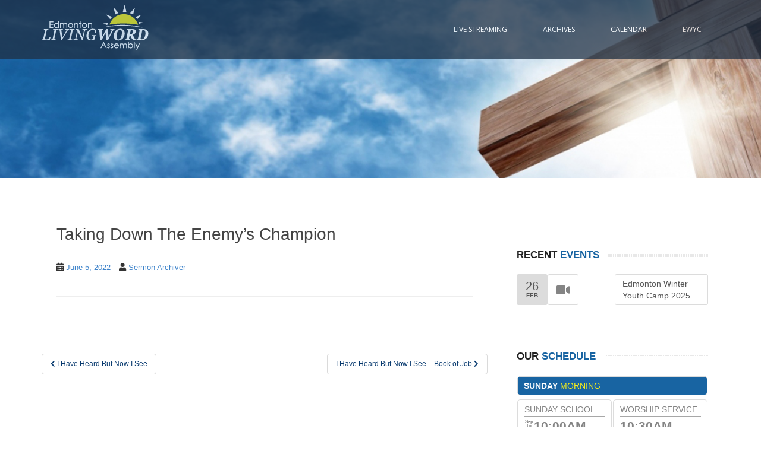

--- FILE ---
content_type: text/css
request_url: https://www.edmontonlivingword.com/wp-content/themes/sparkling-child/style.css?ver=2.4.2
body_size: 3247
content:
/*
Theme Name: Sparkling Child
Theme URI: http://colorlib.com/wp/themes/sparkling-child
Author: Colorlib
Author URI: http://colorlib.com/
Template: sparkling
Description: Sparkling Child Theme
Version: 1.0.0
License: GNU General Public License v2 or later
License URI: http://www.gnu.org/licenses/gpl-2.0.html
Text Domain: sparkling
Domain Path: /languages/
Tags: blog, news, e-commerce
*/
#logo{
    Padding: 8px 0 16px 0;
}
.navbar{
    border: none;
    border-radius: 0px;
    -webkit-transition: all 0.4s ease;
   transition: all 0.4s ease;
}
nav.navbar.shrink {
  height: 50px;
}
.main-content-area{

    min-height: calc(82vh - 63px);
}
#secondary .widget a{
    color: #848484;
}
#secondary .widget a:hover,
#secondary .widget a:focus {
    color: #1864A2;
}
.clear{
	clear:both;
}
.notification-section{
	height: 50px;
	background-color: #FFF0AD;
}

/*******************************Archive Page CSS******************************************/
/*//////////////////////////////////////////////////////////////////
[ FONT ]*/


@font-face {
  font-family: OpenSans-Regular;
  src: url('fonts/OpenSans/OpenSans-Regular.ttf'); 
}
/*//////////////////////////////////////////////////////////////////
[ RESTYLE TAG ]*/
.limiter *{
	margin: 0px; 
	padding: 0px; 
	box-sizing: border-box;
}

.limiter {
    width: 100%;
    margin: 0 auto;
}
.container-table100 {
    width: 100%;
    display: -webkit-box;
    display: -webkit-flex;
    display: -moz-box;
    display: -ms-flexbox;
    display: flex;
    align-items: center;
    justify-content: center;
    flex-wrap: wrap;
}
.wrap-table100 {
    width: 1170px;
	box-sizing: border-box;
}
.table100-table {
    display: table;
    border-collapse: collapse;
    background: white;
    overflow: hidden;
    width: 100%;
    margin: 0 auto;
    position: relative;
    box-shadow: rgb(128, 128, 128) 0px 0px 10px;
}
.table100-table *{
    position: relative;
    vertical-align: middle;
}
.table100-tableRow {
    display: table-row;
    font-family: OpenSans-Regular;
    font-size: 12px;
    color: #808080;
    line-height: 1.2;
    font-weight: unset;
    height: 25px;
    border-bottom: #CCCCCC solid 1px;
}
.table100-tableRow:hover {
    background-color: #efefef;
    cursor: pointer;
}
.table100-tableHeadCell, .table100-tableBodyCell {
        display: table-cell;
}
.table100-tableHeading {
    display: table-header-group;
    background: #3C82CA;
    font-family: OpenSans-Regular;
    font-size: 18px;
    color: #fff;
    line-height: 1.2;
    font-weight: unset;
}
.table100-tableHeadCell {
    height: 28px;
}
.table100-tableRow div:first-child, .table100-tableHeading div:first-child {
    width: 90px;
    padding-left: 25px;
}
.table100-tableRow div:nth-child(2) {
    width: 300px;    
}
.table100-tableRow div:nth-child(3) {
    width: 125px;
}
/************************************End of Archive Page CSS************************************************/
.flex-active-slide img {
	width: 100%;
}
.elwa_home_image{
	background-repeat: no-repeat;
	/* width: 1920px;*/
	height: 400px;
    background-position: center;  
    background-size: cover;
	margin-top: -100px;
}
.elwa_sub_image{
	background-repeat: no-repeat;
	/* width: 1920px;*/
	height: 400px;
    background-position: center;  
    background-size: cover;
	margin-top: -200px;
}
.navbar{
	opacity: 75%;
}
/* .elwa_home_image_Caption{
    width: 1170px;
    margin: 0 auto;

} */
.elwa_home_cap1 svg{
    font-family: "Century Gothic", CenturyGothic, AppleGothic, sans-serif;
    width: 100%;
    height: 300px;
	margin-top: 100px;
}

.small { font-size: 10px;  fill: #fff;}
.heavy { font-size: 25px; fill: #fff;}
.Rrrrr { font-size: 22px; font-weight: normal;  fill: #fff;}
.yellow { font-size: 25px; font-weight: normal; fill: #F4ED1D;}
.smaller { font-size: 6px; fill: #fff;} 


#Home-WelcomeHeader{
    font-size: 24px;
}
.post-inner-content{
    padding: 0px 25px 45px 25px !important;
}
@media (max-width: 767px) {
    #logo{
        display: none;
    }
    #mobile-logo{
        display: block;
        Float: left;
    }
    .elwa_home_image, .elwa_sub_image{
		
        background-size: contain;
        width: 100%;
        height: calc(100vw * 0.234375)
    }
	.elwa_sub_image{
		margin-top: -100px;
	}
     .elwa_home_image_Caption, .elwa_home_cap1, .elwa_home_cap1 svg{
        /*height: inherit;*/
		display: none;
    }
    .site-header{
        margin-bottom: 48px !important;
    }
}
@media (min-width: 768px) {
    #logo{
        display:block;
    }
    #mobile-logo{
        display:none;
        float: none;
    }
}

.post-inner-content{
    border: none !important;
}
.homepage-heading {
    height: auto;
    margin: 0 0 20px;
    font-weight: 400;
    color: #222;
    -webkit-font-smoothing: antialiased;
    background: url(assets/images/heading_style2_bg.png) center repeat-x;
}
.homepage-heading div.heading_text {
    padding: 0 15px 0 0;
    display: inline-block;
    background: #fff;
    font-weight: bold;
    font-size: 17px;
}
div.heading_text .titleAlternate{
  color: #1864A2; 
}
.well{
    Background: none;
    border:none;
    box-shadow: none;
	padding: 28px 19px;
}

/**************************************Recent Sermon Widget*********************************************************/
.recent_sermons_wrapper{
  display: block;
  font: 13px/1.76em Arial, Verdana, Helvetica, sans-serif;
  font-weight: normal;
  margin: 0;
  padding: 0;
  webkit-font-smoothing: antialiased;
  -webkit-text-size-adjust: 100%;
  -moz-osx-font-smoothing: grayscale;
}
.recent_sermon_item{
  padding-left: 109px;
  position: relative;
  margin-bottom: 25px;
}
.recent_sermon_item a{
    text-decoration: none;
    transition: all 0.3s ease-out;
    max-width: 100%;
}
.recent_sermon_item:hover .rsi_date {
  background: #1864A2;
  color: #ffffff;
}
.rsi_left{
    position: absolute;
    top: 0;
    left: 0;
    margin-right: 4px;
    display: block;
    float: left;
    min-height: 214px;
}
.rsi_right{
  width: 100%;
  float: left;
  display: inline-block;
  border: 1px solid #DCDCDC;
  border-radius: 3px;
  min-height: 214px;
  
}
.rsi_right h2 {
    border-bottom: 1px solid #DCDCDC;
    padding: 12px 20px 10px 20px;
    margin: 0;
    font-size: 16px;
    line-height: 22px;
    font-weight: bold;
}
.rsi_speaker {
    font-size: 12px;
    color:#7a7a7a;
}
.rsi_right .rsi_vimeo_thumbnail{
    float:left;
    padding: 20px;
}
.rsi_vimeo_thumbnail img{
    max-width: 100%;
    height: auto;
}
.rsi_date_meta{
    float: left;
    display: inline-block;
    width: 109px;
    margin-right: 4px;
}
.rsi_date{
    -moz-transition-duration: 0.3s;
    -webkit-transition-duration: 0.3s;
    -o-transition-duration: 0.3s;
    transition-duration: 0.3s;
    -moz-transition-property: all;
    -webkit-transition-property: all;
    -o-transition-property: all;
    transition-property: all;
}
.rsi_date{
    height: 105px;
    width: 105px;
    background: #DCDCDC;
    border-radius: 3px;
    text-align: center;
    color: #555;
    margin-bottom: 4px;
    display: inline-block;
    float: left;
}
.rsi_date_sm{
	height: 50px;
	width: 50px;
}
.rsi_meta{
    width: 105px;
    height: 105px;
    float: left;
    display: inline-block;
}
.rsi_meta ul{
  width: 100%;
  height: 100%;
  margin: 0;
  padding: 0;
}
.rsi_meta ul li {
    border: 1px solid #DCDCDC;
    list-style: none;
    margin: 0 -1px -1px 0;
    width: 53px;
    height: 53px;
    line-height: 53px;
    padding: 0;
    font-weight: 600;
    font-size: 20px;
    float: left;
    text-align: center;
    border-radius: 3px;
}
.rsi_meta ul li a {
    color: #a7a7a7;
    width: 53px;
    height: 53px;
    display: block; 
}
.rsi_meta ul li a:hover 
{ 
  color:#555;
}
.rsi_date span.sermon_date {
    font-size: 36px;
    display: block;
    padding-top: 31px;
    font-weight: 300;
    vertical-align: baseline;
}
.rsi_date span.sermon_day {
    font-size: 18px;
    display: block;
    padding-top: 7px;
    font-weight: 600;
    text-transform: uppercase;
    vertical-align: baseline;
}

:focus{
  outline: 0;
}
.disabled { 
    pointer-events: none; 
    cursor: default; 
}
.not-available{
	color: #FFC1B6;
	font-size: 1.6em;
	left: 50px;
	width: 50%;
}

/****************************************************************************************
Styles for Upcoming events widget
****************************************************************************************/
.widget_my_calendar_upcoming_widget ul, .elwa_upcoming_events ul li {
    background: none;
    padding: 0;
    margin: 0;
    list-style: none;
    clear: both;
}
.widget_my_calendar_upcoming_widget ul li:first-child {
    padding-top: 0;
}
.widget_my_calendar_upcoming_widget ul li {
    clear: both;
    min-height: 70px;
    border-bottom: 1px solid #DCDCDC;
    padding: 23px 0 0 0;
}

.elwa_upcoming_events_square_date, .elwa_upcoming_events_square_date:hover {
    height: 86px;
    width: 52px;
    float: left;
    text-align: center;
    display: block;
    font-size: 20px;
    font-weight: bold;
    padding-top: 12px;
    border-radius: 3px;
    overflow: hidden;
    background: #DCDCDC;
    color: #666;
    line-height: 22px;
    text-decoration: none;
    margin: 0;
}
.elwa_upcoming_events_square_date span.d_month {
    display: block;
    font-size: 11px;
    text-transform: uppercase;
    margin-top: 0px;
    margin-bottom: 4px;
}
.elwa_upcoming_events_square_date span.d_year{
  background: #1864A2;
  color: #ffffff;
  width: 100%;
  height: 26px;
  display: block;
  font-size: 11px;
  font-weight: normal;
  margin: 0;
  line-height: 26px;
  border-radius: 0 0 3px 3px;
}
.elwa_upcoming_events_square_content {
    margin-left: 70px;
}
.elwa_upcoming_events_square_title {
    margin: 0 0 2px 0;
    padding: 0;
    font-weight: bold;
}
.elwa_upcoming_events_square_content p {
    margin-bottom: 0;
    color: #888;
}
.widget_my_calendar_upcoming_widget ul li .grid_date {
    margin: 8px 0 11px 0;
}
.widget_my_calendar_upcoming_widget ul li .grid_date span {
    /*margin-right: 20px;*/
}
.widget_my_calendar_upcoming_widget ul li .grid_date i {
    color: #ccc;
    margin-right: 8px;
}
.widget_my_calendar_upcoming_widget ul li .grid_date span  {
    font-size: 11px;
}
.widget_my_calendar_upcoming_widget ul li .grid_date  {
    color: #888;
}
.elwa_upcoming_events_square_content a {
    text-decoration: none;
}
.widget_my_calendar_upcoming_widget .elwa_upcoming_events_square_title a {
    font-size: 14px;
    text-decoration: none;
}
.elwa_upcoming_events_square_title a {
    color: #606060;
}
#custom_html-5{
	margin-bottom: 5px !important;
}
/****************************************************************************************
Styles for Our Schedule widget
****************************************************************************************/
.OurSchedule_widget{
  padding-left: 15px;
  padding-right: 15px;
  margin-right: auto;
  margin-left: auto;  
  color: #848484;
}
.OurSchedule_widget .row div.inner-box {
  border: 1px #DCDCDC Solid;
  border-radius: 5px;
  padding: 5px 10px;
  transition: 0.5s;
}
.OurSchedule_widget .row div.our_schedule_item:hover {
  color: #555555;
}
.OurSchedule_widget .row div{
  padding:1px;
}
.OurSchedule_widget .row {
  margin-bottom: 5px;
}
.our_schedule_heading{
  font-weight: Bold;
  color: #fff;
  background-color: #1864A2;
}
.our_schedule_AlternateHeading{
  font-weight: normal;
  /*color: #1864A2;*/
  color: #F4ED1C;
}
.our_schedule_type{
  border-bottom: 1px #A7A7A7 solid;
}
.our_schedule_time{
  font-size: 1.5em;
  font-weight: 700;
}
div#Schedule_Timeframe {
    font-size: 0.4em;
    text-align: center;
    float: left;
    line-height: 7px;
    margin-top: 3px;
}

/****************************************************************************************
Styles for Recent Events widget
****************************************************************************************/
.recent_event_item{
  padding-left: 165px;
  position: relative;
  margin-bottom: 25px;
}
.recent_event_item a{
    text-decoration: none;
    transition: all 0.3s ease-out;
    max-width: 100%;
}
.recent_event_item:hover .rei_item_date {
  background: #1864A2;
  color: #ffffff;
}
.rei_left{
    position: absolute;
    top: 0;
    left: 0;
    margin-right: 4px;
    display: flex;
	gap: 3px;
    float: left;
}
.rei_right{
  width: 100%;
	height: 52px;
  float: left;
  display: flex;
  align-items: center;
  border: 1px solid #DCDCDC;
  border-radius: 3px;  
	padding: 12px;
}
.rei_item{
	height: 52px;
	width: 52px;
	border: 1px solid #DCDCDC;
	border-radius: 3px;
	 -moz-transition-duration: 0.3s;
    -webkit-transition-duration: 0.3s;
    -o-transition-duration: 0.3s;
    transition-duration: 0.3s;
    -moz-transition-property: all;
    -webkit-transition-property: all;
    -o-transition-property: all;
    transition-property: all;
}
.rei_item span.sermon_date {
    font-size: 20px;
    display: block;
    padding-top: 5px;
    font-weight: 300;
    vertical-align: baseline;
}
.rei_item span.sermon_day {
    font-size: 10px;
    display: block;
	margin-top: -5px;
    font-weight: 600;
    text-transform: uppercase;
    vertical-align: baseline;
}
.rei_item_date{
	background: #DCDCDC;
	border-radius: 3px;
    text-align: center;
    color: #555;
    margin-bottom: 4px;
    display: inline-block;
}
.rei_item a{
    color: #a7a7a7;
    width: 53px;
    height: 53px;
    display: block;
	line-height: 53px;
    padding: 0;
    font-weight: 600;
    font-size: 20px;
	list-style: none;
    margin: 0 -1px -1px 0;
	text-align: center;
}
.rei_title{
	color: #555;
}
/****************************************************************************************
Styles for Music Page
****************************************************************************************/
.musicContainer{
	display:flex; 
	gap:10px;
	flex-direction: row;
	justify-content: center;
  height: 100vh;
  flex-wrap: no-wrap;
}
.mcItem{
	width: 30%;
}
.mcTitle{
	Font-Size: 16px; 
	Font-Weight: Bold;
}
.mcThumbnail img{
	 display: block;
  max-width:300px;
  max-height:168px;
  width: auto;
  height: auto;
}
.musicDayContainer{
	Padding: 10px;
	border: 1px solid #333333;
	border-radius: 10px;
}

@media only screen and (max-width: 600px) {

	.musicContainer{
	flex-direction: column;
}
}











--- FILE ---
content_type: text/javascript
request_url: https://www.edmontonlivingword.com/wp-content/themes/sparkling-child/js/script.js?ver=6.9
body_size: -122
content:

/*jQuery(window).scroll(function() {
    console.log('ScrollTop-->' + jQuery(document).scrollTop() );
  if (jQuery(document).scrollTop() > 50) {
    jQuery('nav').addClass('shrink');
  } else {
    jQuery('nav').removeClass('shrink');
  }
});*/

